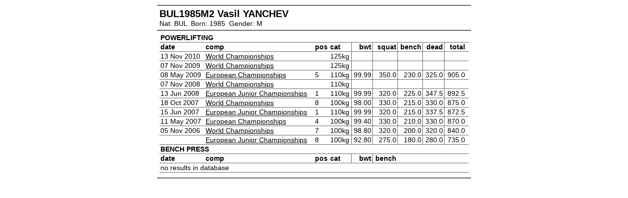

--- FILE ---
content_type: text/html
request_url: http://results.powerlifting.org/?aid=BUL1985M2
body_size: 931
content:
<!DOCTYPE html PUBLIC '-//W3C//DTD XHTML 1.0 Transitional//EN' 'http://www.w3.org/TR/xhtml1/DTD/xhtml1-transitional.dtd'>
<html>
<head>
<title>Competition Database</title>
<link type='text/css' rel='stylesheet' href=style.css></link>
</head>
<body>
<div id=content>
<div id=header>
<h1>BUL1985M2 Vasil YANCHEV</h1>Nat: BUL&nbsp;&nbsp;Born: 1985&nbsp;&nbsp;Gender: M</div><div id=main><table><tr><td colspan=11><b>POWERLIFTING</b></td></tr>
<tr><th>date</th><th>comp</th><th>pos</th><th>cat</th><th class=wt>bwt</th><th class=wt>squat</th><th class=wt>bench</th><th class=wt>dead</th><th class=wt>total</th><th></th></tr>
<tr><td>13 Nov 2010</td><td><a href=./?eventid=2010RSA1><span class=ss>World  Championships</span></a></td><td></td><td>125kg</td><td class=wt></td>
<td class=wt></td><td class=wt></td><td class=wt></td><td class=wt></td><td class=drugtest></td></tr>
<tr><td>07 Nov 2009</td><td><a href=./?eventid=2009IND1><span class=ss>World  Championships</span></a></td><td></td><td>125kg</td><td class=wt></td>
<td class=wt></td><td class=wt></td><td class=wt></td><td class=wt></td><td class=drugtest></td></tr>
<tr><td>08 May 2009</td><td><a href=./?eventid=2009FIN1><span class=ss>European  Championships</span></a></td><td>5</td><td>110kg</td><td class=wt>99.99</td>
<td class=wt>350.0</td><td class=wt>230.0</td><td class=wt>325.0</td><td class=wt>905.0</td><td class=drugtest></td></tr>
<tr><td>07 Nov 2008</td><td><a href=./?eventid=2008CAN1><span class=ss>World  Championships</span></a></td><td></td><td>110kg</td><td class=wt></td>
<td class=wt></td><td class=wt></td><td class=wt></td><td class=wt></td><td class=drugtest></td></tr>
<tr><td>13 Jun 2008</td><td><a href=./?eventid=2008UKR1><span class=ss>European Junior  Championships</span></a></td><td>1</td><td>110kg</td><td class=wt>99.99</td>
<td class=wt>320.0</td><td class=wt>225.0</td><td class=wt>347.5</td><td class=wt>892.5</td><td class=drugtest></td></tr>
<tr><td>18 Oct 2007</td><td><a href=./?eventid=2007AUT2><span class=ss>World  Championships</span></a></td><td>8</td><td>100kg</td><td class=wt>98.00</td>
<td class=wt>330.0</td><td class=wt>215.0</td><td class=wt>330.0</td><td class=wt>875.0</td><td class=drugtest></td></tr>
<tr><td>15 Jun 2007</td><td><a href=./?eventid=2007BUL1><span class=ss>European Junior  Championships</span></a></td><td>1</td><td>110kg</td><td class=wt>99.99</td>
<td class=wt>320.0</td><td class=wt>215.0</td><td class=wt>337.5</td><td class=wt>872.5</td><td class=drugtest></td></tr>
<tr><td>11 May 2007</td><td><a href=./?eventid=2007POL1><span class=ss>European  Championships</span></a></td><td>4</td><td>100kg</td><td class=wt>99.40</td>
<td class=wt>330.0</td><td class=wt>210.0</td><td class=wt>330.0</td><td class=wt>870.0</td><td class=drugtest></td></tr>
<tr><td>05 Nov 2006</td><td><a href=./?eventid=2006NOR1><span class=ss>World  Championships</span></a></td><td>7</td><td>100kg</td><td class=wt>98.80</td>
<td class=wt>320.0</td><td class=wt>200.0</td><td class=wt>320.0</td><td class=wt>840.0</td><td class=drugtest></td></tr>
<tr><td></td><td><a href=./?eventid=2004BUL1><span class=ss>European Junior  Championships</span></a></td><td>8</td><td>100kg</td><td class=wt>92.80</td>
<td class=wt>275.0</td><td class=wt>180.0</td><td class=wt>280.0</td><td class=wt>735.0</td><td class=drugtest></td></tr>
<tr><td colspan=11><b>BENCH PRESS</b></td></tr>
<tr><th>date</th><th>comp</th><th>pos</th><th>cat</th><th class=wt>bwt</th><th class=wt>bench</th><th></th><th></th><th></th><th></th></tr>
<tr><td colspan=11>no results in database</td></tr>
</table></div>
<div id=footer> </div>
</div>
</body>
</html>
 


--- FILE ---
content_type: text/css
request_url: http://results.powerlifting.org/style.css
body_size: 4145
content:
html {
	width:100%;
}

body {
  width:100%;
  background:#fff;
  margin:0;
  text-align:center;
  font-family:"Trebuchet MS",arial,sans-serif;
  font-size:14px;
  color:#000;
  }

form {margin:0px;}

h1 {
	font-size:20px;
	margin:0;
}

/* Page Structure
----------------------------------------------- */
#content {
  width:640px;
  margin:10px auto;
  text-align:left;
  }

#login {
  text-align:right;
  margin:5px 0;
  padding:0px 10px;
}

#col1 {
	width:80px;
	float:left;
	margin:5px;
	border:1px solid #999;
	border-bottom:0;
	display:inline;
	text-align:center;
  }

#col2 {
	float:left;
	padding:0;
	margin:5px;
	width:530px;
	borders:1px solid red;
	
 }

#col2 td {padding:1px; border-bottom:1px solid #ccc;}


#main {
  margin:5px;
  padding:0;
  }

/* Links
----------------------------------------------- */
a {
  color:#000;
}

a:hover {
  color:#666;
}

a.action {
  font-size:12px;
  font-weight:normal;
}

/* Login
----------------------------------------------- */
#login input.name {
	font-size:14px;
	font-family:"Trebuchet MS",Verdana,Arial,Sans-serif;
	padding:0 1px;margin:0;
	text-align:left;
	border:1px solid #ccc;
	background:#eee;
	width:80px;}

#login input.button {
	font-size:12px;
	padding:0;
}

/* Header
----------------------------------------------- */
#header {
  border-bottom:2px solid #666;
  border-top:2px solid #666;
  margin:0;
  padding:5px;
}

ul {
  margin:0;
  padding:0;
  list-style:none;
  }

li {
  margin:0;
  padding:0;
  }


/* Main
----------------------------------------------- */
#main input,select {font-size:12px;font-family:"Trebuchet MS",Arial,Sans-serif;}
#main input.text {padding:0 1px;margin:0;text-align:left;border:1px solid #666;background:#eee;}
#main input.name {padding:0 1px;margin:0;text-align:left;border:1px solid #666;background:#eee;width:60px;}
#main input.number {padding:0 1px;margin:0;text-align:right;border:1px solid #666;background:#eee;width:35px;}
#main input.button {padding:0;}
#main select {padding:0 1px;margin:0;text-align:left;border:1px solid #333;background:#eee;}
#main td,#main th {padding:1px 2px;border-bottom:1px solid #666;border-rights:0;border-lefts:0;font-size:14px;}
#main td.wt,#main th.wt  {border-left:1px solid #666;text-align:right;}
#main .drugtest {border-lefts:0;paddings:1px 0;text-align:right;}
#main th.cats {width:20px;}
table {border-collapse:collapse;width:100%;}
#main td.action {width:100px;font-size:14px;}
#main td.noborders {border:0;}
#main td.edit {width:25px;border:0;}
#main td.weightcat {border:0;border-top:1px solid #ccc;}
#main td.agecatbottom {border:0;border-tops:2px solid #666;}

#main td.button {text-align:left;}
#main td.date {border-left:0;text-align:right;color:#333;}
#main s {color:#933;}
#main h4 {font-size:16px;font-weight:bold;margin:0;padding:0;color:#666;}
#main td.record {border:1px solid #900;padding:1px 0px 1px 0;font-size:10px;font-weight:bold;color:#666;}
#main input.text300{font-size:12px;font-family:"Trebuchet MS",Arial,Sans-serif;padding:0 1px;margin:0;text-align:left;border:1px solid #456;background:#eee;width:300px;}
#main input.text150{font-size:12px;font-family:"Trebuchet MS",Arial,Sans-serif;padding:0 1px;margin:0;text-align:left;border:1px solid #456;background:#eee;width:150px;}
#main input.text200{font-size:12px;font-family:"Trebuchet MS",Arial,Sans-serif;padding:0 1px;margin:0;text-align:left;border:1px solid #456;background:#eee;width:150px;}
#main tdtmp {border:1px solid #fcc;}

#col2 h4 {font-size:16px;margin:0;padding:0;}

#col1 a {
	display:block;
	backgrounds:#ddd;
	text-decoration:none;
	border-bottom:#999 1px solid;
	font-weight:bold;
}

#col1 a.selected {
	background:#eee;
}

#col1 a:hover {
	color:#333;
}

/* Footer
----------------------------------------------- */
#footer {
  clear:both;
  margin:10px 0px;
  padding:0px 10px;
  text-align:right;
  border-top:2px solid #666;
  }

#footer hr {display:none;}
#footer p {margin:0;}

span.s {font-size:10px;font-weight:normal;}